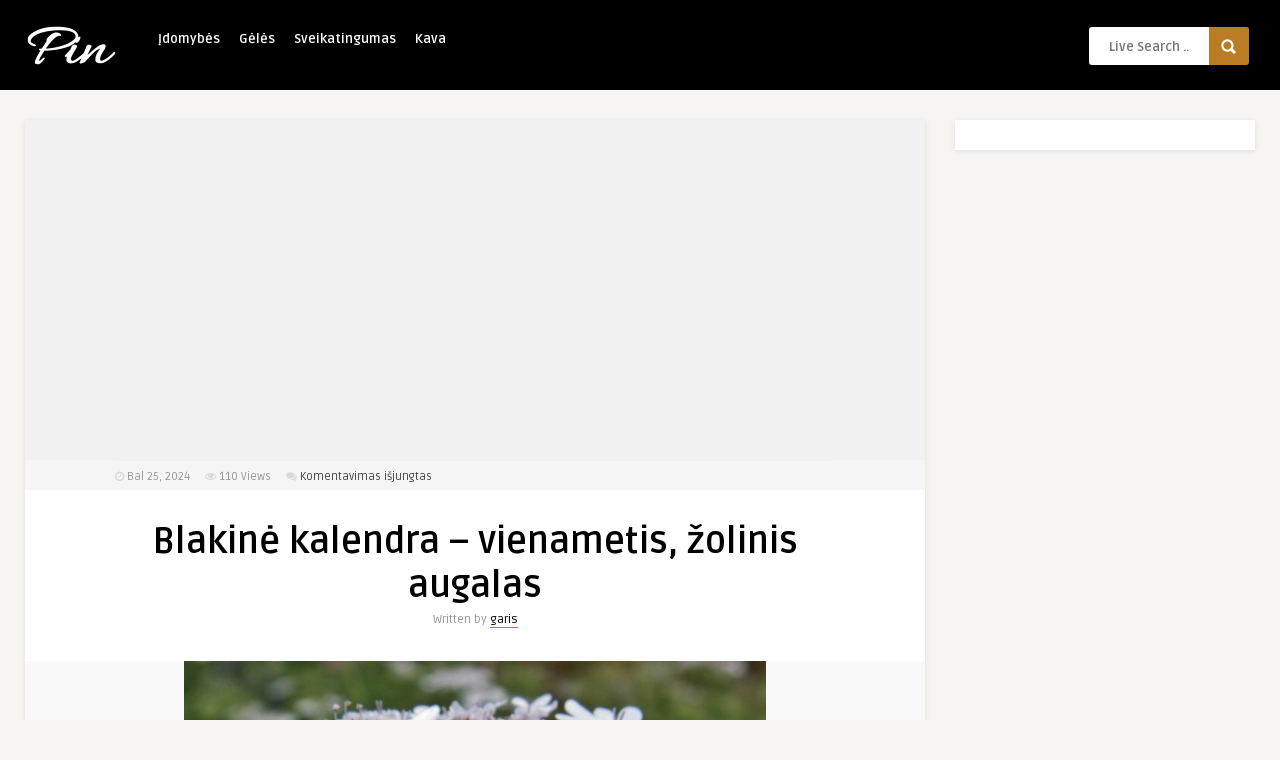

--- FILE ---
content_type: text/html; charset=UTF-8
request_url: https://zinok.eu/blakine-kalendra-vienametis-zolinis-augalas/
body_size: 15776
content:
<!DOCTYPE HTML>
<html lang="lt-LT">
<head>
	<!-- Meta Tags -->
	<meta http-equiv="Content-Type" content="text/html; charset=UTF-8" />
	
	<!-- Title -->
     

    <!-- Mobile Device Meta -->
    <meta name="viewport" content="width=device-width, initial-scale=1">

	<!-- Favicons and rss / pingback -->
    <link rel="alternate" type="application/rss+xml" title="zinok.eu RSS Feed" href="https://zinok.eu/feed/" />
    <link rel="pingback" href="https://zinok.eu/xmlrpc.php" />
    <link rel="shortcut icon" type="image/png" href="https://zinok.eu/wp-content/themes/pin-wp/images/web-icon.png"/>  

    <!-- Custom style -->
    <style type="text/css">header, .sticky, .jquerycssmenu ul li ul { background-color: #000000 !important; }.jquerycssmenu ul li a  { color: #FFFFFF !important;}.menu-categories .jquerycssmenu ul li a  { color: #FFFFFF !important;}.jquerycssmenu ul li span  { color: #5a5a5b !important;}.entry p a  { color: #FFFFFF !important;}.entry p a  { background-color: #dd3333 !important;}footer .wrap-footer, .social-section { background-color: #000000 !important; }a:hover, .review-box-nr i, .review-box-nr, ul.aut-meta li.name a, div.feed-info i, .article_list li .an-display-author a, .widget_anthemes_categories li, div.tagcloud span, .widget_archive li, .widget_meta li, #mcTagMap .tagindex h4, #sc_mcTagMap .tagindex h4, ul.masonry_list .an-widget-title i, #infscr-loading span, .rb-experience-rating, ul.article_list .an-widget-title i { color: #bc7b25 !important;}.bar-header, .menu-categories .jquerycssmenu ul li ul, #searchform2 .buttonicon, header .stickytop #searchform2 .buttonicon, .featured-articles .article-category, ul.masonry_list .article-category, .entry-btn, .my-paginated-posts span, #newsletter-form input.newsletter-btn, ul.article_list .article-category, #contactform .sendemail, #back-top span, .wp-pagenavi span.current, .wp-pagenavi a:hover, .front-overlay-content #searchform1 .buttonicon, div.fieldset--submit button { background-color: #bc7b25 !important;}.archive-header h3:after, div.entry-excerpt:after, h3.widget-title:after, .rb-resume-block .rb-experience .rb-section-title:after, .rb-resume-block .rb-experience-item .rb-right p:after, .widget h3.title:after, h3.top-title:after  { background: none repeat scroll 0% 0% #bc7b25 !important; }#mcTagMap .tagindex h4, #sc_mcTagMap .tagindex h4 { border-bottom: 5px solid #bc7b25 !important;}.featured-articles .title-box span a, ul.masonry_list .an-widget-title span a, .entry-top span a, div.feed-info strong, ul.article_list .an-widget-title span a, .copyright a  { border-bottom: 1px solid #bc7b25 !important;}.menu-categories .jquerycssmenu ul li ul { border-top: 3px solid #bc7b25 !important;}.featured-articles .article-category i, ul.masonry_list .article-category i, ul.article_list .article-category i   { border-color: #bc7b25 transparent #bc7b25 #bc7b25 !important;}.lrm-nice-checkbox__label input:checked ~ .lrm-nice-checkbox__indicator { background: #bc7b25 !important; border-color: #bc7b25 !important;}.featured-title, .article-comm, .wp-pagenavi a, .wp-pagenavi span, .single-content h3.title, .my-paginated-posts p a, #wp-calendar tbody td#today, .comments h3.comment-reply-title, #commentform #sendemail, form.wpcf7-form input.wpcf7-submit { background-color: #000000 !important; }.single-content h3.title i, .comments h3.comment-reply-title i { border-color: #000000 transparent #000000 #000000 !important;}.arrow-down-related  { border-top: 10px solid #000000!important; }.thumbs-rating-container .thumbs-rating-up    { color: #6ecb0a !important; }.thumbs-rating-container .thumbs-rating-down    { color: #fe6969 !important; }html body  { background-color: #f6f5f2!important; }.sidebar-left { display: none !important; } .wrap-content { margin-left: 0px !important; }.home-share { display: none !important; }#single-share { display: none !important; }</style>

    <!-- Theme output -->
    <script type="text/javascript">
/* <![CDATA[ */
!function(){var e={};e.g=function(){if("object"==typeof globalThis)return globalThis;try{return this||new Function("return this")()}catch(e){if("object"==typeof window)return window}}(),function(n){let{ampUrl:t,isCustomizePreview:r,isAmpDevMode:o,noampQueryVarName:s,noampQueryVarValue:i,disabledStorageKey:a,mobileUserAgents:c,regexRegex:u}=n;if("undefined"==typeof sessionStorage)return;const d=new RegExp(u);if(!c.some((e=>{const n=e.match(d);return!(!n||!new RegExp(n[1],n[2]).test(navigator.userAgent))||navigator.userAgent.includes(e)})))return;e.g.addEventListener("DOMContentLoaded",(()=>{const e=document.getElementById("amp-mobile-version-switcher");if(!e)return;e.hidden=!1;const n=e.querySelector("a[href]");n&&n.addEventListener("click",(()=>{sessionStorage.removeItem(a)}))}));const g=o&&["paired-browsing-non-amp","paired-browsing-amp"].includes(window.name);if(sessionStorage.getItem(a)||r||g)return;const m=new URL(location.href),h=new URL(t);h.hash=m.hash,m.searchParams.has(s)&&i===m.searchParams.get(s)?sessionStorage.setItem(a,"1"):h.href!==m.href&&(window.stop(),location.replace(h.href))}({"ampUrl":"https:\/\/zinok.eu\/blakine-kalendra-vienametis-zolinis-augalas\/?amp=1","noampQueryVarName":"noamp","noampQueryVarValue":"mobile","disabledStorageKey":"amp_mobile_redirect_disabled","mobileUserAgents":["Mobile","Android","Silk\/","Kindle","BlackBerry","Opera Mini","Opera Mobi"],"regexRegex":"^\\/((?:.|\n)+)\\/([i]*)$","isCustomizePreview":false,"isAmpDevMode":false})}();
/* ]]> */
</script>
<meta name='robots' content='index, follow, max-image-preview:large, max-snippet:-1, max-video-preview:-1' />
	<style>img:is([sizes="auto" i], [sizes^="auto," i]) { contain-intrinsic-size: 3000px 1500px }</style>
	
	<!-- This site is optimized with the Yoast SEO plugin v20.7 - https://yoast.com/wordpress/plugins/seo/ -->
	<title>Blakinė kalendra - vienametis, žolinis augalas - zinok.eu</title>
	<meta name="description" content="Blakinė kalendra priklauso skėtinių (Umbelliferae) šeimai. Vienametis, žolinis, kilęs iš Viduržemio jūros pakraščių augalas. Laukinis" />
	<link rel="canonical" href="https://zinok.eu/blakine-kalendra-vienametis-zolinis-augalas/" />
	<meta property="og:locale" content="lt_LT" />
	<meta property="og:type" content="article" />
	<meta property="og:title" content="Blakinė kalendra - vienametis, žolinis augalas - zinok.eu" />
	<meta property="og:description" content="Blakinė kalendra priklauso skėtinių (Umbelliferae) šeimai. Vienametis, žolinis, kilęs iš Viduržemio jūros pakraščių augalas. Laukinis" />
	<meta property="og:url" content="https://zinok.eu/blakine-kalendra-vienametis-zolinis-augalas/" />
	<meta property="og:site_name" content="zinok.eu" />
	<meta property="article:published_time" content="2024-04-25T19:55:24+00:00" />
	<meta property="article:modified_time" content="2024-08-11T09:55:56+00:00" />
	<meta property="og:image" content="http://zinok.eu/wp-content/uploads/Blakine-kalendra.jpg" />
	<meta property="og:image:width" content="582" />
	<meta property="og:image:height" content="500" />
	<meta property="og:image:type" content="image/jpeg" />
	<meta name="author" content="garis" />
	<meta name="twitter:card" content="summary_large_image" />
	<meta name="twitter:label1" content="Written by" />
	<meta name="twitter:data1" content="garis" />
	<meta name="twitter:label2" content="Est. reading time" />
	<meta name="twitter:data2" content="1 minutė" />
	<script type="application/ld+json" class="yoast-schema-graph">{"@context":"https://schema.org","@graph":[{"@type":"Article","@id":"https://zinok.eu/blakine-kalendra-vienametis-zolinis-augalas/#article","isPartOf":{"@id":"https://zinok.eu/blakine-kalendra-vienametis-zolinis-augalas/"},"author":{"name":"garis","@id":"https://zinok.eu/#/schema/person/19ed9025993cf7f984b2bf64e1d01f51"},"headline":"Blakinė kalendra &#8211; vienametis, žolinis augalas","datePublished":"2024-04-25T19:55:24+00:00","dateModified":"2024-08-11T09:55:56+00:00","mainEntityOfPage":{"@id":"https://zinok.eu/blakine-kalendra-vienametis-zolinis-augalas/"},"wordCount":156,"publisher":{"@id":"https://zinok.eu/#/schema/person/ef295c47890a4150e0af8b2ab06e3376"},"image":{"@id":"https://zinok.eu/blakine-kalendra-vienametis-zolinis-augalas/#primaryimage"},"thumbnailUrl":"https://zinok.eu/wp-content/uploads/Blakine-kalendra.jpg","articleSection":["Augalai"],"inLanguage":"lt-LT"},{"@type":"WebPage","@id":"https://zinok.eu/blakine-kalendra-vienametis-zolinis-augalas/","url":"https://zinok.eu/blakine-kalendra-vienametis-zolinis-augalas/","name":"Blakinė kalendra - vienametis, žolinis augalas - zinok.eu","isPartOf":{"@id":"https://zinok.eu/#website"},"primaryImageOfPage":{"@id":"https://zinok.eu/blakine-kalendra-vienametis-zolinis-augalas/#primaryimage"},"image":{"@id":"https://zinok.eu/blakine-kalendra-vienametis-zolinis-augalas/#primaryimage"},"thumbnailUrl":"https://zinok.eu/wp-content/uploads/Blakine-kalendra.jpg","datePublished":"2024-04-25T19:55:24+00:00","dateModified":"2024-08-11T09:55:56+00:00","description":"Blakinė kalendra priklauso skėtinių (Umbelliferae) šeimai. Vienametis, žolinis, kilęs iš Viduržemio jūros pakraščių augalas. Laukinis","breadcrumb":{"@id":"https://zinok.eu/blakine-kalendra-vienametis-zolinis-augalas/#breadcrumb"},"inLanguage":"lt-LT","potentialAction":[{"@type":"ReadAction","target":["https://zinok.eu/blakine-kalendra-vienametis-zolinis-augalas/"]}]},{"@type":"ImageObject","inLanguage":"lt-LT","@id":"https://zinok.eu/blakine-kalendra-vienametis-zolinis-augalas/#primaryimage","url":"https://zinok.eu/wp-content/uploads/Blakine-kalendra.jpg","contentUrl":"https://zinok.eu/wp-content/uploads/Blakine-kalendra.jpg","width":582,"height":500},{"@type":"BreadcrumbList","@id":"https://zinok.eu/blakine-kalendra-vienametis-zolinis-augalas/#breadcrumb","itemListElement":[{"@type":"ListItem","position":1,"name":"Home","item":"https://zinok.eu/"},{"@type":"ListItem","position":2,"name":"Blakinė kalendra &#8211; vienametis, žolinis augalas"}]},{"@type":"WebSite","@id":"https://zinok.eu/#website","url":"https://zinok.eu/","name":"zinok.eu","description":"Viskas apie viską","publisher":{"@id":"https://zinok.eu/#/schema/person/ef295c47890a4150e0af8b2ab06e3376"},"potentialAction":[{"@type":"SearchAction","target":{"@type":"EntryPoint","urlTemplate":"https://zinok.eu/?s={search_term_string}"},"query-input":"required name=search_term_string"}],"inLanguage":"lt-LT"},{"@type":["Person","Organization"],"@id":"https://zinok.eu/#/schema/person/ef295c47890a4150e0af8b2ab06e3376","name":"Linas","image":{"@type":"ImageObject","inLanguage":"lt-LT","@id":"https://zinok.eu/#/schema/person/image/","url":"https://secure.gravatar.com/avatar/4f0c32449a335405a5079c123da46a31?s=96&d=mm&r=g","contentUrl":"https://secure.gravatar.com/avatar/4f0c32449a335405a5079c123da46a31?s=96&d=mm&r=g","caption":"Linas"},"logo":{"@id":"https://zinok.eu/#/schema/person/image/"},"sameAs":["http://zinok.eu"]},{"@type":"Person","@id":"https://zinok.eu/#/schema/person/19ed9025993cf7f984b2bf64e1d01f51","name":"garis","image":{"@type":"ImageObject","inLanguage":"lt-LT","@id":"https://zinok.eu/#/schema/person/image/","url":"https://secure.gravatar.com/avatar/aff5257bb0045b30e93df0360f8455a4?s=96&d=mm&r=g","contentUrl":"https://secure.gravatar.com/avatar/aff5257bb0045b30e93df0360f8455a4?s=96&d=mm&r=g","caption":"garis"}}]}</script>
	<!-- / Yoast SEO plugin. -->


<link rel='dns-prefetch' href='//fonts.googleapis.com' />
<link rel="alternate" type="application/rss+xml" title="zinok.eu &raquo; Įrašų RSS srautas" href="https://zinok.eu/feed/" />
<link rel="alternate" type="application/rss+xml" title="zinok.eu &raquo; Komentarų RSS srautas" href="https://zinok.eu/comments/feed/" />
		<!-- This site uses the Google Analytics by MonsterInsights plugin v9.2.2 - Using Analytics tracking - https://www.monsterinsights.com/ -->
		<!-- Note: MonsterInsights is not currently configured on this site. The site owner needs to authenticate with Google Analytics in the MonsterInsights settings panel. -->
					<!-- No tracking code set -->
				<!-- / Google Analytics by MonsterInsights -->
		<script type="text/javascript">
/* <![CDATA[ */
window._wpemojiSettings = {"baseUrl":"https:\/\/s.w.org\/images\/core\/emoji\/15.0.3\/72x72\/","ext":".png","svgUrl":"https:\/\/s.w.org\/images\/core\/emoji\/15.0.3\/svg\/","svgExt":".svg","source":{"concatemoji":"https:\/\/zinok.eu\/wp-includes\/js\/wp-emoji-release.min.js?ver=6.7.4"}};
/*! This file is auto-generated */
!function(i,n){var o,s,e;function c(e){try{var t={supportTests:e,timestamp:(new Date).valueOf()};sessionStorage.setItem(o,JSON.stringify(t))}catch(e){}}function p(e,t,n){e.clearRect(0,0,e.canvas.width,e.canvas.height),e.fillText(t,0,0);var t=new Uint32Array(e.getImageData(0,0,e.canvas.width,e.canvas.height).data),r=(e.clearRect(0,0,e.canvas.width,e.canvas.height),e.fillText(n,0,0),new Uint32Array(e.getImageData(0,0,e.canvas.width,e.canvas.height).data));return t.every(function(e,t){return e===r[t]})}function u(e,t,n){switch(t){case"flag":return n(e,"\ud83c\udff3\ufe0f\u200d\u26a7\ufe0f","\ud83c\udff3\ufe0f\u200b\u26a7\ufe0f")?!1:!n(e,"\ud83c\uddfa\ud83c\uddf3","\ud83c\uddfa\u200b\ud83c\uddf3")&&!n(e,"\ud83c\udff4\udb40\udc67\udb40\udc62\udb40\udc65\udb40\udc6e\udb40\udc67\udb40\udc7f","\ud83c\udff4\u200b\udb40\udc67\u200b\udb40\udc62\u200b\udb40\udc65\u200b\udb40\udc6e\u200b\udb40\udc67\u200b\udb40\udc7f");case"emoji":return!n(e,"\ud83d\udc26\u200d\u2b1b","\ud83d\udc26\u200b\u2b1b")}return!1}function f(e,t,n){var r="undefined"!=typeof WorkerGlobalScope&&self instanceof WorkerGlobalScope?new OffscreenCanvas(300,150):i.createElement("canvas"),a=r.getContext("2d",{willReadFrequently:!0}),o=(a.textBaseline="top",a.font="600 32px Arial",{});return e.forEach(function(e){o[e]=t(a,e,n)}),o}function t(e){var t=i.createElement("script");t.src=e,t.defer=!0,i.head.appendChild(t)}"undefined"!=typeof Promise&&(o="wpEmojiSettingsSupports",s=["flag","emoji"],n.supports={everything:!0,everythingExceptFlag:!0},e=new Promise(function(e){i.addEventListener("DOMContentLoaded",e,{once:!0})}),new Promise(function(t){var n=function(){try{var e=JSON.parse(sessionStorage.getItem(o));if("object"==typeof e&&"number"==typeof e.timestamp&&(new Date).valueOf()<e.timestamp+604800&&"object"==typeof e.supportTests)return e.supportTests}catch(e){}return null}();if(!n){if("undefined"!=typeof Worker&&"undefined"!=typeof OffscreenCanvas&&"undefined"!=typeof URL&&URL.createObjectURL&&"undefined"!=typeof Blob)try{var e="postMessage("+f.toString()+"("+[JSON.stringify(s),u.toString(),p.toString()].join(",")+"));",r=new Blob([e],{type:"text/javascript"}),a=new Worker(URL.createObjectURL(r),{name:"wpTestEmojiSupports"});return void(a.onmessage=function(e){c(n=e.data),a.terminate(),t(n)})}catch(e){}c(n=f(s,u,p))}t(n)}).then(function(e){for(var t in e)n.supports[t]=e[t],n.supports.everything=n.supports.everything&&n.supports[t],"flag"!==t&&(n.supports.everythingExceptFlag=n.supports.everythingExceptFlag&&n.supports[t]);n.supports.everythingExceptFlag=n.supports.everythingExceptFlag&&!n.supports.flag,n.DOMReady=!1,n.readyCallback=function(){n.DOMReady=!0}}).then(function(){return e}).then(function(){var e;n.supports.everything||(n.readyCallback(),(e=n.source||{}).concatemoji?t(e.concatemoji):e.wpemoji&&e.twemoji&&(t(e.twemoji),t(e.wpemoji)))}))}((window,document),window._wpemojiSettings);
/* ]]> */
</script>

<style id='wp-emoji-styles-inline-css' type='text/css'>

	img.wp-smiley, img.emoji {
		display: inline !important;
		border: none !important;
		box-shadow: none !important;
		height: 1em !important;
		width: 1em !important;
		margin: 0 0.07em !important;
		vertical-align: -0.1em !important;
		background: none !important;
		padding: 0 !important;
	}
</style>
<link rel='stylesheet' id='wp-block-library-css' href='https://zinok.eu/wp-includes/css/dist/block-library/style.min.css?ver=6.7.4' type='text/css' media='all' />
<style id='classic-theme-styles-inline-css' type='text/css'>
/*! This file is auto-generated */
.wp-block-button__link{color:#fff;background-color:#32373c;border-radius:9999px;box-shadow:none;text-decoration:none;padding:calc(.667em + 2px) calc(1.333em + 2px);font-size:1.125em}.wp-block-file__button{background:#32373c;color:#fff;text-decoration:none}
</style>
<style id='global-styles-inline-css' type='text/css'>
:root{--wp--preset--aspect-ratio--square: 1;--wp--preset--aspect-ratio--4-3: 4/3;--wp--preset--aspect-ratio--3-4: 3/4;--wp--preset--aspect-ratio--3-2: 3/2;--wp--preset--aspect-ratio--2-3: 2/3;--wp--preset--aspect-ratio--16-9: 16/9;--wp--preset--aspect-ratio--9-16: 9/16;--wp--preset--color--black: #000000;--wp--preset--color--cyan-bluish-gray: #abb8c3;--wp--preset--color--white: #ffffff;--wp--preset--color--pale-pink: #f78da7;--wp--preset--color--vivid-red: #cf2e2e;--wp--preset--color--luminous-vivid-orange: #ff6900;--wp--preset--color--luminous-vivid-amber: #fcb900;--wp--preset--color--light-green-cyan: #7bdcb5;--wp--preset--color--vivid-green-cyan: #00d084;--wp--preset--color--pale-cyan-blue: #8ed1fc;--wp--preset--color--vivid-cyan-blue: #0693e3;--wp--preset--color--vivid-purple: #9b51e0;--wp--preset--gradient--vivid-cyan-blue-to-vivid-purple: linear-gradient(135deg,rgba(6,147,227,1) 0%,rgb(155,81,224) 100%);--wp--preset--gradient--light-green-cyan-to-vivid-green-cyan: linear-gradient(135deg,rgb(122,220,180) 0%,rgb(0,208,130) 100%);--wp--preset--gradient--luminous-vivid-amber-to-luminous-vivid-orange: linear-gradient(135deg,rgba(252,185,0,1) 0%,rgba(255,105,0,1) 100%);--wp--preset--gradient--luminous-vivid-orange-to-vivid-red: linear-gradient(135deg,rgba(255,105,0,1) 0%,rgb(207,46,46) 100%);--wp--preset--gradient--very-light-gray-to-cyan-bluish-gray: linear-gradient(135deg,rgb(238,238,238) 0%,rgb(169,184,195) 100%);--wp--preset--gradient--cool-to-warm-spectrum: linear-gradient(135deg,rgb(74,234,220) 0%,rgb(151,120,209) 20%,rgb(207,42,186) 40%,rgb(238,44,130) 60%,rgb(251,105,98) 80%,rgb(254,248,76) 100%);--wp--preset--gradient--blush-light-purple: linear-gradient(135deg,rgb(255,206,236) 0%,rgb(152,150,240) 100%);--wp--preset--gradient--blush-bordeaux: linear-gradient(135deg,rgb(254,205,165) 0%,rgb(254,45,45) 50%,rgb(107,0,62) 100%);--wp--preset--gradient--luminous-dusk: linear-gradient(135deg,rgb(255,203,112) 0%,rgb(199,81,192) 50%,rgb(65,88,208) 100%);--wp--preset--gradient--pale-ocean: linear-gradient(135deg,rgb(255,245,203) 0%,rgb(182,227,212) 50%,rgb(51,167,181) 100%);--wp--preset--gradient--electric-grass: linear-gradient(135deg,rgb(202,248,128) 0%,rgb(113,206,126) 100%);--wp--preset--gradient--midnight: linear-gradient(135deg,rgb(2,3,129) 0%,rgb(40,116,252) 100%);--wp--preset--font-size--small: 13px;--wp--preset--font-size--medium: 20px;--wp--preset--font-size--large: 36px;--wp--preset--font-size--x-large: 42px;--wp--preset--spacing--20: 0.44rem;--wp--preset--spacing--30: 0.67rem;--wp--preset--spacing--40: 1rem;--wp--preset--spacing--50: 1.5rem;--wp--preset--spacing--60: 2.25rem;--wp--preset--spacing--70: 3.38rem;--wp--preset--spacing--80: 5.06rem;--wp--preset--shadow--natural: 6px 6px 9px rgba(0, 0, 0, 0.2);--wp--preset--shadow--deep: 12px 12px 50px rgba(0, 0, 0, 0.4);--wp--preset--shadow--sharp: 6px 6px 0px rgba(0, 0, 0, 0.2);--wp--preset--shadow--outlined: 6px 6px 0px -3px rgba(255, 255, 255, 1), 6px 6px rgba(0, 0, 0, 1);--wp--preset--shadow--crisp: 6px 6px 0px rgba(0, 0, 0, 1);}:where(.is-layout-flex){gap: 0.5em;}:where(.is-layout-grid){gap: 0.5em;}body .is-layout-flex{display: flex;}.is-layout-flex{flex-wrap: wrap;align-items: center;}.is-layout-flex > :is(*, div){margin: 0;}body .is-layout-grid{display: grid;}.is-layout-grid > :is(*, div){margin: 0;}:where(.wp-block-columns.is-layout-flex){gap: 2em;}:where(.wp-block-columns.is-layout-grid){gap: 2em;}:where(.wp-block-post-template.is-layout-flex){gap: 1.25em;}:where(.wp-block-post-template.is-layout-grid){gap: 1.25em;}.has-black-color{color: var(--wp--preset--color--black) !important;}.has-cyan-bluish-gray-color{color: var(--wp--preset--color--cyan-bluish-gray) !important;}.has-white-color{color: var(--wp--preset--color--white) !important;}.has-pale-pink-color{color: var(--wp--preset--color--pale-pink) !important;}.has-vivid-red-color{color: var(--wp--preset--color--vivid-red) !important;}.has-luminous-vivid-orange-color{color: var(--wp--preset--color--luminous-vivid-orange) !important;}.has-luminous-vivid-amber-color{color: var(--wp--preset--color--luminous-vivid-amber) !important;}.has-light-green-cyan-color{color: var(--wp--preset--color--light-green-cyan) !important;}.has-vivid-green-cyan-color{color: var(--wp--preset--color--vivid-green-cyan) !important;}.has-pale-cyan-blue-color{color: var(--wp--preset--color--pale-cyan-blue) !important;}.has-vivid-cyan-blue-color{color: var(--wp--preset--color--vivid-cyan-blue) !important;}.has-vivid-purple-color{color: var(--wp--preset--color--vivid-purple) !important;}.has-black-background-color{background-color: var(--wp--preset--color--black) !important;}.has-cyan-bluish-gray-background-color{background-color: var(--wp--preset--color--cyan-bluish-gray) !important;}.has-white-background-color{background-color: var(--wp--preset--color--white) !important;}.has-pale-pink-background-color{background-color: var(--wp--preset--color--pale-pink) !important;}.has-vivid-red-background-color{background-color: var(--wp--preset--color--vivid-red) !important;}.has-luminous-vivid-orange-background-color{background-color: var(--wp--preset--color--luminous-vivid-orange) !important;}.has-luminous-vivid-amber-background-color{background-color: var(--wp--preset--color--luminous-vivid-amber) !important;}.has-light-green-cyan-background-color{background-color: var(--wp--preset--color--light-green-cyan) !important;}.has-vivid-green-cyan-background-color{background-color: var(--wp--preset--color--vivid-green-cyan) !important;}.has-pale-cyan-blue-background-color{background-color: var(--wp--preset--color--pale-cyan-blue) !important;}.has-vivid-cyan-blue-background-color{background-color: var(--wp--preset--color--vivid-cyan-blue) !important;}.has-vivid-purple-background-color{background-color: var(--wp--preset--color--vivid-purple) !important;}.has-black-border-color{border-color: var(--wp--preset--color--black) !important;}.has-cyan-bluish-gray-border-color{border-color: var(--wp--preset--color--cyan-bluish-gray) !important;}.has-white-border-color{border-color: var(--wp--preset--color--white) !important;}.has-pale-pink-border-color{border-color: var(--wp--preset--color--pale-pink) !important;}.has-vivid-red-border-color{border-color: var(--wp--preset--color--vivid-red) !important;}.has-luminous-vivid-orange-border-color{border-color: var(--wp--preset--color--luminous-vivid-orange) !important;}.has-luminous-vivid-amber-border-color{border-color: var(--wp--preset--color--luminous-vivid-amber) !important;}.has-light-green-cyan-border-color{border-color: var(--wp--preset--color--light-green-cyan) !important;}.has-vivid-green-cyan-border-color{border-color: var(--wp--preset--color--vivid-green-cyan) !important;}.has-pale-cyan-blue-border-color{border-color: var(--wp--preset--color--pale-cyan-blue) !important;}.has-vivid-cyan-blue-border-color{border-color: var(--wp--preset--color--vivid-cyan-blue) !important;}.has-vivid-purple-border-color{border-color: var(--wp--preset--color--vivid-purple) !important;}.has-vivid-cyan-blue-to-vivid-purple-gradient-background{background: var(--wp--preset--gradient--vivid-cyan-blue-to-vivid-purple) !important;}.has-light-green-cyan-to-vivid-green-cyan-gradient-background{background: var(--wp--preset--gradient--light-green-cyan-to-vivid-green-cyan) !important;}.has-luminous-vivid-amber-to-luminous-vivid-orange-gradient-background{background: var(--wp--preset--gradient--luminous-vivid-amber-to-luminous-vivid-orange) !important;}.has-luminous-vivid-orange-to-vivid-red-gradient-background{background: var(--wp--preset--gradient--luminous-vivid-orange-to-vivid-red) !important;}.has-very-light-gray-to-cyan-bluish-gray-gradient-background{background: var(--wp--preset--gradient--very-light-gray-to-cyan-bluish-gray) !important;}.has-cool-to-warm-spectrum-gradient-background{background: var(--wp--preset--gradient--cool-to-warm-spectrum) !important;}.has-blush-light-purple-gradient-background{background: var(--wp--preset--gradient--blush-light-purple) !important;}.has-blush-bordeaux-gradient-background{background: var(--wp--preset--gradient--blush-bordeaux) !important;}.has-luminous-dusk-gradient-background{background: var(--wp--preset--gradient--luminous-dusk) !important;}.has-pale-ocean-gradient-background{background: var(--wp--preset--gradient--pale-ocean) !important;}.has-electric-grass-gradient-background{background: var(--wp--preset--gradient--electric-grass) !important;}.has-midnight-gradient-background{background: var(--wp--preset--gradient--midnight) !important;}.has-small-font-size{font-size: var(--wp--preset--font-size--small) !important;}.has-medium-font-size{font-size: var(--wp--preset--font-size--medium) !important;}.has-large-font-size{font-size: var(--wp--preset--font-size--large) !important;}.has-x-large-font-size{font-size: var(--wp--preset--font-size--x-large) !important;}
:where(.wp-block-post-template.is-layout-flex){gap: 1.25em;}:where(.wp-block-post-template.is-layout-grid){gap: 1.25em;}
:where(.wp-block-columns.is-layout-flex){gap: 2em;}:where(.wp-block-columns.is-layout-grid){gap: 2em;}
:root :where(.wp-block-pullquote){font-size: 1.5em;line-height: 1.6;}
</style>
<link rel='stylesheet' id='anthemes-wp-style-css' href='https://zinok.eu/wp-content/themes/pin-wp/style.css?ver=6.1' type='text/css' media='all' />
<link rel='stylesheet' id='anthemes-wp-default-css' href='https://zinok.eu/wp-content/themes/pin-wp/css/colors/default.css?ver=6.1' type='text/css' media='all' />
<link rel='stylesheet' id='anthemes-wp-responsive-css' href='https://zinok.eu/wp-content/themes/pin-wp/css/responsive.css?ver=6.1' type='text/css' media='all' />
<link rel='stylesheet' id='fontawesome-css' href='https://zinok.eu/wp-content/themes/pin-wp/css/font-awesome-4.7.0/css/font-awesome.min.css?ver=6.7.4' type='text/css' media='all' />
<link crossorigin="anonymous" rel='stylesheet' id='google-font-css' href='//fonts.googleapis.com/css?family=Ruda%3A400%2C700&#038;ver=6.7.4' type='text/css' media='all' />
<script type="text/javascript" src="https://zinok.eu/wp-includes/js/jquery/jquery.min.js?ver=3.7.1" id="jquery-core-js"></script>
<script type="text/javascript" src="https://zinok.eu/wp-includes/js/jquery/jquery-migrate.min.js?ver=3.4.1" id="jquery-migrate-js"></script>
<link rel="https://api.w.org/" href="https://zinok.eu/wp-json/" /><link rel="alternate" title="JSON" type="application/json" href="https://zinok.eu/wp-json/wp/v2/posts/688" /><link rel="EditURI" type="application/rsd+xml" title="RSD" href="https://zinok.eu/xmlrpc.php?rsd" />
<meta name="generator" content="WordPress 6.7.4" />
<link rel='shortlink' href='https://zinok.eu/?p=688' />
<link rel="alternate" title="oEmbed (JSON)" type="application/json+oembed" href="https://zinok.eu/wp-json/oembed/1.0/embed?url=https%3A%2F%2Fzinok.eu%2Fblakine-kalendra-vienametis-zolinis-augalas%2F" />
<link rel="alternate" title="oEmbed (XML)" type="text/xml+oembed" href="https://zinok.eu/wp-json/oembed/1.0/embed?url=https%3A%2F%2Fzinok.eu%2Fblakine-kalendra-vienametis-zolinis-augalas%2F&#038;format=xml" />
<link rel="amphtml" href="https://zinok.eu/blakine-kalendra-vienametis-zolinis-augalas/?amp=1"><style>#amp-mobile-version-switcher{left:0;position:absolute;width:100%;z-index:100}#amp-mobile-version-switcher>a{background-color:#444;border:0;color:#eaeaea;display:block;font-family:-apple-system,BlinkMacSystemFont,Segoe UI,Roboto,Oxygen-Sans,Ubuntu,Cantarell,Helvetica Neue,sans-serif;font-size:16px;font-weight:600;padding:15px 0;text-align:center;text-decoration:none}#amp-mobile-version-switcher>a:active,#amp-mobile-version-switcher>a:focus,#amp-mobile-version-switcher>a:hover{text-decoration:underline}</style><link rel="alternate" type="text/html" media="only screen and (max-width: 640px)" href="https://zinok.eu/blakine-kalendra-vienametis-zolinis-augalas/?amp=1"><style id="wpforms-css-vars-root">
				:root {
					--wpforms-field-border-radius: 3px;
--wpforms-field-border-style: solid;
--wpforms-field-border-size: 1px;
--wpforms-field-background-color: #ffffff;
--wpforms-field-border-color: rgba( 0, 0, 0, 0.25 );
--wpforms-field-border-color-spare: rgba( 0, 0, 0, 0.25 );
--wpforms-field-text-color: rgba( 0, 0, 0, 0.7 );
--wpforms-field-menu-color: #ffffff;
--wpforms-label-color: rgba( 0, 0, 0, 0.85 );
--wpforms-label-sublabel-color: rgba( 0, 0, 0, 0.55 );
--wpforms-label-error-color: #d63637;
--wpforms-button-border-radius: 3px;
--wpforms-button-border-style: none;
--wpforms-button-border-size: 1px;
--wpforms-button-background-color: #066aab;
--wpforms-button-border-color: #066aab;
--wpforms-button-text-color: #ffffff;
--wpforms-page-break-color: #066aab;
--wpforms-background-image: none;
--wpforms-background-position: center center;
--wpforms-background-repeat: no-repeat;
--wpforms-background-size: cover;
--wpforms-background-width: 100px;
--wpforms-background-height: 100px;
--wpforms-background-color: rgba( 0, 0, 0, 0 );
--wpforms-background-url: none;
--wpforms-container-padding: 0px;
--wpforms-container-border-style: none;
--wpforms-container-border-width: 1px;
--wpforms-container-border-color: #000000;
--wpforms-container-border-radius: 3px;
--wpforms-field-size-input-height: 43px;
--wpforms-field-size-input-spacing: 15px;
--wpforms-field-size-font-size: 16px;
--wpforms-field-size-line-height: 19px;
--wpforms-field-size-padding-h: 14px;
--wpforms-field-size-checkbox-size: 16px;
--wpforms-field-size-sublabel-spacing: 5px;
--wpforms-field-size-icon-size: 1;
--wpforms-label-size-font-size: 16px;
--wpforms-label-size-line-height: 19px;
--wpforms-label-size-sublabel-font-size: 14px;
--wpforms-label-size-sublabel-line-height: 17px;
--wpforms-button-size-font-size: 17px;
--wpforms-button-size-height: 41px;
--wpforms-button-size-padding-h: 15px;
--wpforms-button-size-margin-top: 10px;
--wpforms-container-shadow-size-box-shadow: none;

				}
			</style> 

	<meta name="google-site-verification" content="y9VCMHR5Qo01h_ersnilvuEM-gqcJcVp18BwUu5lLVA" />
	
	
	<script async src="https://pagead2.googlesyndication.com/pagead/js/adsbygoogle.js?client=ca-pub-3466926783352632"
     crossorigin="anonymous"></script>
	
</head>
<body  class="post-template-default single single-post postid-688 single-format-standard"> 
<!-- Begin Header -->
<header> 
        <div class="main-header">
            <div class="sticky-on">
                <a href="https://zinok.eu/"><img class="logo" src="https://zinok.eu/wp-content/themes/pin-wp/images/logo.png" alt="zinok.eu" /></a>

                                <!-- Navigation Menu -->
                <nav id="myjquerymenu" class="jquerycssmenu">
                    <ul><li id="menu-item-415" class="menu-item menu-item-type-taxonomy menu-item-object-category menu-item-415"><a href="https://zinok.eu/idomybes/">Įdomybės</a></li>
<li id="menu-item-416" class="menu-item menu-item-type-taxonomy menu-item-object-category menu-item-416"><a href="https://zinok.eu/geles/">Gėlės</a></li>
<li id="menu-item-417" class="menu-item menu-item-type-taxonomy menu-item-object-category menu-item-417"><a href="https://zinok.eu/sveikatingumas/">Sveikatingumas</a></li>
<li id="menu-item-418" class="menu-item menu-item-type-taxonomy menu-item-object-category menu-item-418"><a href="https://zinok.eu/kava/">Kava</a></li>
</ul>                </nav><!-- end #myjquerymenu -->
                
                 <div class="pxspace"></div>
                <!-- search form get_search_form(); -->
                <form id="searchform2" class="header-search" method="get" action="https://zinok.eu/">
    <input placeholder="Live Search ..." type="text" name="s" id="s" />
    <input type="submit" value="Search" class="buttonicon" />
</form><div class="clear"></div>            </div>
            <div class="clear"></div>
        </div><!-- end .main-header -->

        </header><!-- end #header -->


  

 
<!-- Begin Content -->
<div class="wrap-fullwidth">

    <div class="single-content">
        <!-- ads -->
                <div class="single-box">
            <div class="single-money">
            <script async src="https://pagead2.googlesyndication.com/pagead/js/adsbygoogle.js?client=ca-pub-3466926783352632"
     crossorigin="anonymous"></script>
<!-- zinok.eu -->
<ins class="adsbygoogle"
     style="display:block"
     data-ad-client="ca-pub-3466926783352632"
     data-ad-slot="7808536437"
     data-ad-format="auto"
     data-full-width-responsive="true"></ins>
<script>
     (adsbygoogle = window.adsbygoogle || []).push({});
</script>            </div>
        </div><div class="clear"></div>
                <div class="meta-wrap">
            <div class="single-meta">
                <div class="an-display-time updated"><i class="fa fa-clock-o"></i> Bal 25, 2024</div>
                <div class="an-display-view"><i class="fa fa-eye"></i> 110 <span>Views</span></div>      
                <div class="an-display-comm"><i class="fa fa-comments"></i> <span>Komentavimas išjungtas<span class="screen-reader-text"> įraše Blakinė kalendra &#8211; vienametis, žolinis augalas</span></span></div>       
                    <div class="single-data">
                                                </div><!-- end .home-data -->                        
                    <div class="clear"></div> 
            </div><!-- end .single-meta -->
        </div><!-- Meta ( time and comments ) --> 
        <div class="clear"></div>
        <!-- end .single-box -->



        <div class="entry-top">
        <h1 class="article-title entry-title">Blakinė kalendra &#8211; vienametis, žolinis augalas</h1> 
        <span class="vcard author"><span class="fn">Written by <a href="https://zinok.eu/author/garis/" title="Autorius: garis" rel="author">garis</a></span></span>
    </div><div class="clear"></div>
    

        <article>
                                    <div class="post post-688 type-post status-publish format-standard has-post-thumbnail hentry category-augalai" id="post-688">

            <div class="media-single-content">
            
                            <img width="582" height="500" src="https://zinok.eu/wp-content/uploads/Blakine-kalendra.jpg" class="attachment-thumbnail-single-image size-thumbnail-single-image wp-post-image" alt="" decoding="async" fetchpriority="high" srcset="https://zinok.eu/wp-content/uploads/Blakine-kalendra.jpg 582w, https://zinok.eu/wp-content/uploads/Blakine-kalendra-300x258.jpg 300w, https://zinok.eu/wp-content/uploads/Blakine-kalendra-150x129.jpg 150w" sizes="(max-width: 582px) 100vw, 582px" />                                        
                <div class="clear"></div>
                <div id="single-share">
                                        <a class="fbbutton" target="_blank" href="https://www.facebook.com/sharer/sharer.php?u=https://zinok.eu/blakine-kalendra-vienametis-zolinis-augalas/&amp;=Blakinė kalendra &#8211; vienametis, žolinis augalas" onClick="javascript:window.open(this.href, '', 'menubar=no,toolbar=no,resizable=yes,scrollbars=yes,height=400,width=700');return false;"><i class="fa fa-facebook-official"></i> <span>Share</span></a>
                                        <a class="twbutton" target="_blank" href="https://twitter.com/intent/tweet?text=Check%20out%20this%20article:%20Blakinė kalendra &#8211; vienametis, žolinis augalas%20-%20https://zinok.eu/blakine-kalendra-vienametis-zolinis-augalas/" onClick="javascript:window.open(this.href, '', 'menubar=no,toolbar=no,resizable=yes,scrollbars=yes,height=400,width=700');return false;"><i class="fa fa-twitter"></i> <span>Tweet</span></a>
                                                            <a class="pinbutton" target="_blank" href="https://pinterest.com/pin/create/button/?url=https://zinok.eu/blakine-kalendra-vienametis-zolinis-augalas/&amp;media=https://zinok.eu/wp-content/uploads/Blakine-kalendra.jpg&amp;description=Blakinė kalendra &#8211; vienametis, žolinis augalas" onClick="javascript:window.open(this.href, '', 'menubar=no,toolbar=no,resizable=yes,scrollbars=yes,height=400,width=700');return false;"><i class="fa fa-pinterest"></i> <span>Pin it</span></a>
                                        <a class="emailbutton" target="_blank" href="mailto:?subject=Blakinė kalendra &#8211; vienametis, žolinis augalas&amp;body=https://zinok.eu/blakine-kalendra-vienametis-zolinis-augalas/ Blakinė kalendra priklauso skėtinių (Umbelliferae) šeimai. Vienametis, žolinis, kilęs iš Viduržemio jūros pakraščių augalas. Laukinis .." onClick="javascript:window.open(this.href, '', 'menubar=no,toolbar=no,resizable=yes,scrollbars=yes,height=400,width=700');return false;"><i class="fa fa-envelope"></i> <span>Email</span></a>
                    <a class="whatsappbutton" target="_blank" href="https://api.whatsapp.com/send?text=https://zinok.eu/blakine-kalendra-vienametis-zolinis-augalas/" data-action="share/whatsapp/share" onClick="javascript:window.open(this.href, '', 'menubar=no,toolbar=no,resizable=yes,scrollbars=yes,height=400,width=700');return false;"><i class="fa fa-whatsapp" aria-hidden="true"></i> <span>WhatsApp</span></a>
                </div><!-- end #single-share -->
            </div><!-- end .media-single-content -->

                    <div class="entry">
                        <!-- excerpt -->
                         
                        <!-- advertisement -->
                                                    <div class="entry-img-300"><script async src="https://pagead2.googlesyndication.com/pagead/js/adsbygoogle.js?client=ca-pub-3466926783352632"
     crossorigin="anonymous"></script>
<!-- zinok.eu -->
<ins class="adsbygoogle"
     style="display:block"
     data-ad-client="ca-pub-3466926783352632"
     data-ad-slot="7808536437"
     data-ad-format="auto"
     data-full-width-responsive="true"></ins>
<script>
     (adsbygoogle = window.adsbygoogle || []).push({});
</script></div>
                                                <!-- entry content -->
                        <p>Blakinė kalendra priklauso skėtinių (Umbelliferae) šeimai. Vienametis, žolinis, kilęs iš Viduržemio jūros pakraščių augalas. Laukinis aptinkamas Užkaukazėje, Mažojoje Azijoje. Lietuvos TSR kultivuojama, gaunami kokybiškai ir kiekybiškai geri derliai.</p>
<p>Žydėjimo metu augalas turi nemalonų blakių kvapą. Tačiau, vaisiams nunokus, nemalonus kvapas pranyksta ir vaisiai įgauna malonų kvapą.</p>
<p>Kalendrų vaisiai (Fructus Coriandri, Semen Coriandri) nuo seniausių laikų vartojami kaip prieskoninė-vaistinė žaliava. Vaisiuose svarbiausioji medžiaga — eterinis aliejus, riebalinis aliejus ir kitos medžiagos. Į eterinio aliejaus sudėtį įeina linaloolis ir aukštesniųjų alkoholių aldehidai. Be to, vaisiuose dar yra cholino, fitino ir kitų medžiagų. Kalendrų eteriniam aliejui būdinga tai, kad jis lengvai skyla į frakcijas, kurios parfumerijos pramonėje sudaro žaliavą, reikalingą įvairiems kvepalams gaminti. Sveiki vaisiai plačiai naudojami maisto produktų pramonėje kaip <a href="https://priority.lt/augalai-ir-geles/">prieskoninė žaliava</a>. Medicinoje kalendrų vaisiai vartojami apetitui žadinti ir virškinimui gerinti</p>
                                                <div class="clear"></div>

                        <!-- tags -->
                        
                        <!-- categories -->
                                                    <div class="ct-size"><div class="entry-btn">Article Categories:</div> <a href="https://zinok.eu/augalai/" rel="category tag">Augalai</a></div><div class="clear"></div>
                        
                        <div class="clear"></div>                        
                    </div><!-- end .entry -->
                    <div class="clear"></div> 
            </div><!-- end #post -->
                    </article><!-- end article -->


        <!-- ads -->
                <div class="single-728">
            <div class="img728">
            <script async src="https://pagead2.googlesyndication.com/pagead/js/adsbygoogle.js?client=ca-pub-3466926783352632"
     crossorigin="anonymous"></script>
<!-- zinok.eu -->
<ins class="adsbygoogle"
     style="display:block"
     data-ad-client="ca-pub-3466926783352632"
     data-ad-slot="7808536437"
     data-ad-format="auto"
     data-full-width-responsive="true"></ins>
<script>
     (adsbygoogle = window.adsbygoogle || []).push({});
</script>            </div>
        </div>
        

        <!-- author -->
        

        <!-- Recent and related Articles -->
        <div class="related-box">
            <!-- Recent -->
            <div class="one_half">
            <h3 class="title">Recent Articles</h3><div class="arrow-down-related"></div><div class="clear"></div>
            <ul class="article_list">
                        
              <li>
                                  <div class="article-comm"><span class="comments-link"><i class="fa fa-comments"></i></span></div>
                  <a href="https://zinok.eu/top-10-pomidoru-veisliu-2026-metams/"> <img width="55" height="55" src="https://zinok.eu/wp-content/uploads/Niagara-55x55.webp" class="attachment-thumbnail-widget-small size-thumbnail-widget-small wp-post-image" alt="" decoding="async" loading="lazy" srcset="https://zinok.eu/wp-content/uploads/Niagara-55x55.webp 55w, https://zinok.eu/wp-content/uploads/Niagara-180x180.webp 180w" sizes="auto, (max-width: 55px) 100vw, 55px" /> </a>
                                  <div class="an-widget-title"  style="margin-left:70px;" >
                    <h4 class="article-title"><a href="https://zinok.eu/top-10-pomidoru-veisliu-2026-metams/">TOP 10 pomidorų veislių 2026 metams</a></h4>
                                          
                    <span>by <a href="https://zinok.eu/author/garis/" title="Autorius: garis" rel="author">garis</a></span>
                  </div>
              </li>

            
              <li>
                                  <div class="article-comm"><span class="comments-link"><i class="fa fa-comments"></i></span></div>
                  <a href="https://zinok.eu/katzole-nepeta-yra-populiarus-daugiameciu-zoliniu-augalu-gentis/"> <img width="55" height="55" src="https://zinok.eu/wp-content/uploads/katzoles-auginimas-55x55.webp" class="attachment-thumbnail-widget-small size-thumbnail-widget-small wp-post-image" alt="" decoding="async" loading="lazy" srcset="https://zinok.eu/wp-content/uploads/katzoles-auginimas-55x55.webp 55w, https://zinok.eu/wp-content/uploads/katzoles-auginimas-300x300.webp 300w, https://zinok.eu/wp-content/uploads/katzoles-auginimas-150x150.webp 150w, https://zinok.eu/wp-content/uploads/katzoles-auginimas-768x768.webp 768w, https://zinok.eu/wp-content/uploads/katzoles-auginimas-180x180.webp 180w, https://zinok.eu/wp-content/uploads/katzoles-auginimas-950x950.webp 950w, https://zinok.eu/wp-content/uploads/katzoles-auginimas.webp 1024w" sizes="auto, (max-width: 55px) 100vw, 55px" /> </a>
                                  <div class="an-widget-title"  style="margin-left:70px;" >
                    <h4 class="article-title"><a href="https://zinok.eu/katzole-nepeta-yra-populiarus-daugiameciu-zoliniu-augalu-gentis/">Katžolė (Nepeta) yra populiarus daugiamečių žolinių augalų gentis</a></h4>
                                          
                    <span>by <a href="https://zinok.eu/author/garis/" title="Autorius: garis" rel="author">garis</a></span>
                  </div>
              </li>

            
              <li>
                                  <div class="article-comm"><span class="comments-link"><i class="fa fa-comments"></i></span></div>
                  <a href="https://zinok.eu/kaulaseklis-osteospermum-dekoratyvinis-zydintis-augalas/"> <img width="55" height="55" src="https://zinok.eu/wp-content/uploads/kaulaseklis-auginimas-55x55.webp" class="attachment-thumbnail-widget-small size-thumbnail-widget-small wp-post-image" alt="" decoding="async" loading="lazy" srcset="https://zinok.eu/wp-content/uploads/kaulaseklis-auginimas-55x55.webp 55w, https://zinok.eu/wp-content/uploads/kaulaseklis-auginimas-300x300.webp 300w, https://zinok.eu/wp-content/uploads/kaulaseklis-auginimas-150x150.webp 150w, https://zinok.eu/wp-content/uploads/kaulaseklis-auginimas-768x768.webp 768w, https://zinok.eu/wp-content/uploads/kaulaseklis-auginimas-180x180.webp 180w, https://zinok.eu/wp-content/uploads/kaulaseklis-auginimas-950x950.webp 950w, https://zinok.eu/wp-content/uploads/kaulaseklis-auginimas.webp 1024w" sizes="auto, (max-width: 55px) 100vw, 55px" /> </a>
                                  <div class="an-widget-title"  style="margin-left:70px;" >
                    <h4 class="article-title"><a href="https://zinok.eu/kaulaseklis-osteospermum-dekoratyvinis-zydintis-augalas/">Kaulasėklis (Osteospermum) dekoratyvinis žydintis augalas</a></h4>
                                          
                    <span>by <a href="https://zinok.eu/author/garis/" title="Autorius: garis" rel="author">garis</a></span>
                  </div>
              </li>

            
              <li>
                                  <div class="article-comm"><span class="comments-link"><i class="fa fa-comments"></i></span></div>
                  <a href="https://zinok.eu/kazuarynos-casuarina-yra-viszaliai-medziai/"> <img width="55" height="55" src="https://zinok.eu/wp-content/uploads/kazuarina-55x55.webp" class="attachment-thumbnail-widget-small size-thumbnail-widget-small wp-post-image" alt="" decoding="async" loading="lazy" srcset="https://zinok.eu/wp-content/uploads/kazuarina-55x55.webp 55w, https://zinok.eu/wp-content/uploads/kazuarina-300x300.webp 300w, https://zinok.eu/wp-content/uploads/kazuarina-150x150.webp 150w, https://zinok.eu/wp-content/uploads/kazuarina-768x768.webp 768w, https://zinok.eu/wp-content/uploads/kazuarina-180x180.webp 180w, https://zinok.eu/wp-content/uploads/kazuarina-950x950.webp 950w, https://zinok.eu/wp-content/uploads/kazuarina.webp 1024w" sizes="auto, (max-width: 55px) 100vw, 55px" /> </a>
                                  <div class="an-widget-title"  style="margin-left:70px;" >
                    <h4 class="article-title"><a href="https://zinok.eu/kazuarynos-casuarina-yra-viszaliai-medziai/">Kazuarynos (Casuarina) yra visžaliai medžiai</a></h4>
                                          
                    <span>by <a href="https://zinok.eu/author/garis/" title="Autorius: garis" rel="author">garis</a></span>
                  </div>
              </li>

                        </ul>
            </div><!-- end .one_half Recent -->

            <!-- Related -->
            <div class="one_half_last">
            <h3 class="title">Related Articles</h3><div class="arrow-down-related"></div><div class="clear"></div>
            <ul class="article_list">

                              

              <li>
                                  <div class="article-comm"><span class="comments-link"><i class="fa fa-comments"></i></span></div>
                  <a href="https://zinok.eu/top-10-pomidoru-veisliu-2026-metams/"> <img width="55" height="55" src="https://zinok.eu/wp-content/uploads/Niagara-55x55.webp" class="attachment-thumbnail-widget-small size-thumbnail-widget-small wp-post-image" alt="" decoding="async" loading="lazy" srcset="https://zinok.eu/wp-content/uploads/Niagara-55x55.webp 55w, https://zinok.eu/wp-content/uploads/Niagara-180x180.webp 180w" sizes="auto, (max-width: 55px) 100vw, 55px" /> </a>
                                  <div class="an-widget-title"  style="margin-left:70px;" >
                    <h4 class="article-title"><a href="https://zinok.eu/top-10-pomidoru-veisliu-2026-metams/">TOP 10 pomidorų veislių 2026 metams</a></h4>
                                          
                    <span>by <a href="https://zinok.eu/author/garis/" title="Autorius: garis" rel="author">garis</a></span>
                  </div>
              </li>

                              

              <li>
                                  <div class="article-comm"><span class="comments-link"><i class="fa fa-comments"></i></span></div>
                  <a href="https://zinok.eu/katzole-nepeta-yra-populiarus-daugiameciu-zoliniu-augalu-gentis/"> <img width="55" height="55" src="https://zinok.eu/wp-content/uploads/katzoles-auginimas-55x55.webp" class="attachment-thumbnail-widget-small size-thumbnail-widget-small wp-post-image" alt="" decoding="async" loading="lazy" srcset="https://zinok.eu/wp-content/uploads/katzoles-auginimas-55x55.webp 55w, https://zinok.eu/wp-content/uploads/katzoles-auginimas-300x300.webp 300w, https://zinok.eu/wp-content/uploads/katzoles-auginimas-150x150.webp 150w, https://zinok.eu/wp-content/uploads/katzoles-auginimas-768x768.webp 768w, https://zinok.eu/wp-content/uploads/katzoles-auginimas-180x180.webp 180w, https://zinok.eu/wp-content/uploads/katzoles-auginimas-950x950.webp 950w, https://zinok.eu/wp-content/uploads/katzoles-auginimas.webp 1024w" sizes="auto, (max-width: 55px) 100vw, 55px" /> </a>
                                  <div class="an-widget-title"  style="margin-left:70px;" >
                    <h4 class="article-title"><a href="https://zinok.eu/katzole-nepeta-yra-populiarus-daugiameciu-zoliniu-augalu-gentis/">Katžolė (Nepeta) yra populiarus daugiamečių žolinių augalų gentis</a></h4>
                                          
                    <span>by <a href="https://zinok.eu/author/garis/" title="Autorius: garis" rel="author">garis</a></span>
                  </div>
              </li>

                              

              <li>
                                  <div class="article-comm"><span class="comments-link"><i class="fa fa-comments"></i></span></div>
                  <a href="https://zinok.eu/kazuarynos-casuarina-yra-viszaliai-medziai/"> <img width="55" height="55" src="https://zinok.eu/wp-content/uploads/kazuarina-55x55.webp" class="attachment-thumbnail-widget-small size-thumbnail-widget-small wp-post-image" alt="" decoding="async" loading="lazy" srcset="https://zinok.eu/wp-content/uploads/kazuarina-55x55.webp 55w, https://zinok.eu/wp-content/uploads/kazuarina-300x300.webp 300w, https://zinok.eu/wp-content/uploads/kazuarina-150x150.webp 150w, https://zinok.eu/wp-content/uploads/kazuarina-768x768.webp 768w, https://zinok.eu/wp-content/uploads/kazuarina-180x180.webp 180w, https://zinok.eu/wp-content/uploads/kazuarina-950x950.webp 950w, https://zinok.eu/wp-content/uploads/kazuarina.webp 1024w" sizes="auto, (max-width: 55px) 100vw, 55px" /> </a>
                                  <div class="an-widget-title"  style="margin-left:70px;" >
                    <h4 class="article-title"><a href="https://zinok.eu/kazuarynos-casuarina-yra-viszaliai-medziai/">Kazuarynos (Casuarina) yra visžaliai medžiai</a></h4>
                                          
                    <span>by <a href="https://zinok.eu/author/garis/" title="Autorius: garis" rel="author">garis</a></span>
                  </div>
              </li>

                              

              <li>
                                  <div class="article-comm"><span class="comments-link"><i class="fa fa-comments"></i></span></div>
                  <a href="https://zinok.eu/kinkanai-fortunella-yra-nedideli-citrusiniai-vaisiai/"> <img width="55" height="55" src="https://zinok.eu/wp-content/uploads/kinkanas-kaip-valgyti-55x55.webp" class="attachment-thumbnail-widget-small size-thumbnail-widget-small wp-post-image" alt="" decoding="async" loading="lazy" srcset="https://zinok.eu/wp-content/uploads/kinkanas-kaip-valgyti-55x55.webp 55w, https://zinok.eu/wp-content/uploads/kinkanas-kaip-valgyti-300x300.webp 300w, https://zinok.eu/wp-content/uploads/kinkanas-kaip-valgyti-150x150.webp 150w, https://zinok.eu/wp-content/uploads/kinkanas-kaip-valgyti-768x768.webp 768w, https://zinok.eu/wp-content/uploads/kinkanas-kaip-valgyti-180x180.webp 180w, https://zinok.eu/wp-content/uploads/kinkanas-kaip-valgyti-950x950.webp 950w, https://zinok.eu/wp-content/uploads/kinkanas-kaip-valgyti.webp 1024w" sizes="auto, (max-width: 55px) 100vw, 55px" /> </a>
                                  <div class="an-widget-title"  style="margin-left:70px;" >
                    <h4 class="article-title"><a href="https://zinok.eu/kinkanai-fortunella-yra-nedideli-citrusiniai-vaisiai/">Kinkanai (Fortunella) yra nedideli citrusiniai vaisiai</a></h4>
                                          
                    <span>by <a href="https://zinok.eu/author/garis/" title="Autorius: garis" rel="author">garis</a></span>
                  </div>
              </li>

                        </ul>
            </div><!-- end .one_half_last Related -->
            <div class="clear"></div>
        </div><!-- end .related-box -->    



        <!-- Comments -->
        <div class="entry-bottom">
                        
            <!-- Comments -->
            <div id="comments" class="comments">
                
    <p class="nocomments">Comments are closed.</p>


            </div>
            <div class="clear"></div>
        </div><!-- end .entry-bottom -->

    </div><!-- end .single-content -->


    <!-- Begin Sidebar (right) -->
    <aside class="sidebar">
<div class="clear"></div>
</aside>    <!-- end #sidebar  (right) -->    


    <div class="clear"></div>
</div><!-- end .wrap-fullwidth  -->
 

<!-- Begin Footer -->
<footer> 

	<div class="social-section">
	    <!-- footer social icons. -->
	    	</div>

      

    <div class="wrap-footer">
        <div class="copyright">
                        <a href="https://zinok.eu/">zinok</a> | <a href="http://pcmag.lt/">pcmag</a> | <a href="http://priority.lt/">priority</a> | <a href="http://drambliukosvajones.lt/">drambliukosvajones</a> | <a href="http://pauliusc.lt/">pauliusc</a> | <a href="http://zup.lt/">zup</a> | <a href="http://coupon.lt/">coupon</a> | <a href="http://icons.lt/">icons</a> | <a href="https://netikgeles.lt/">netikgeles</a> |             
        </div>
    </div>
	<p id="back-top" style="display: block;"><a href="#top"><span></span></a></p>
</footer><!-- end #footer -->

<!-- Menu & link arrows -->
<script type="text/javascript">var jquerycssmenu={fadesettings:{overduration:0,outduration:100},buildmenu:function(b,a){jQuery(document).ready(function(e){var c=e("#"+b+">ul");var d=c.find("ul").parent();d.each(function(g){var h=e(this);var f=e(this).find("ul:eq(0)");this._dimensions={w:this.offsetWidth,h:this.offsetHeight,subulw:f.outerWidth(),subulh:f.outerHeight()};this.istopheader=h.parents("ul").length==1?true:false;f.css({top:this.istopheader?this._dimensions.h+"px":0});h.children("a:eq(0)").css(this.istopheader?{paddingRight:a.down[2]}:{}).append('<img src="'+(this.istopheader?a.down[1]:a.right[1])+'" class="'+(this.istopheader?a.down[0]:a.right[0])+'" style="border:0;" />');h.hover(function(j){var i=e(this).children("ul:eq(0)");this._offsets={left:e(this).offset().left,top:e(this).offset().top};var k=this.istopheader?0:this._dimensions.w;k=(this._offsets.left+k+this._dimensions.subulw>e(window).width())?(this.istopheader?-this._dimensions.subulw+this._dimensions.w:-this._dimensions.w):k;i.css({left:k+"px"}).fadeIn(jquerycssmenu.fadesettings.overduration)},function(i){e(this).children("ul:eq(0)").fadeOut(jquerycssmenu.fadesettings.outduration)})});c.find("ul").css({display:"none",visibility:"visible"})})}};var arrowimages={down:['downarrowclass', 'https://zinok.eu/wp-content/themes/pin-wp/images/menu/arrow-down.png'], right:['rightarrowclass', 'https://zinok.eu/wp-content/themes/pin-wp/images/menu/arrow-right.png']}; jquerycssmenu.buildmenu("myjquerymenu", arrowimages); jquerycssmenu.buildmenu("myjquerymenu-cat", arrowimages);</script>

<!-- Footer Theme output -->
		<div id="amp-mobile-version-switcher" hidden>
			<a rel="" href="https://zinok.eu/blakine-kalendra-vienametis-zolinis-augalas/?amp=1">
				Go to mobile version			</a>
		</div>

				<script type="text/javascript" src="https://zinok.eu/wp-content/themes/pin-wp/js/custom.js?ver=1.2" id="anthemes-wp-customjs-js"></script>
<script type="text/javascript" src="https://zinok.eu/wp-content/themes/pin-wp/js/jquery.main.js?ver=5.7" id="anthemes-wp-mainfiles-js"></script>
<script type="text/javascript" src="https://zinok.eu/wp-content/themes/pin-wp/functions/fslightbox-basic-3.2.1/fslightbox.js?ver=3.2.1" id="fslightbox-basic-js"></script>
<script type="text/javascript" src="https://zinok.eu/wp-includes/js/imagesloaded.min.js?ver=5.0.0" id="imagesloaded-js"></script>
<script type="text/javascript" src="https://zinok.eu/wp-includes/js/masonry.min.js?ver=4.2.2" id="masonry-js"></script>
<script type="text/javascript" src="https://zinok.eu/wp-includes/js/comment-reply.min.js?ver=6.7.4" id="comment-reply-js" async="async" data-wp-strategy="async"></script>
</body>
</html>

<!-- Page cached by LiteSpeed Cache 7.6.2 on 2026-01-21 13:42:20 -->

--- FILE ---
content_type: text/html; charset=utf-8
request_url: https://www.google.com/recaptcha/api2/aframe
body_size: 261
content:
<!DOCTYPE HTML><html><head><meta http-equiv="content-type" content="text/html; charset=UTF-8"></head><body><script nonce="3yHkx6zhtCYMzHW3LzUlHA">/** Anti-fraud and anti-abuse applications only. See google.com/recaptcha */ try{var clients={'sodar':'https://pagead2.googlesyndication.com/pagead/sodar?'};window.addEventListener("message",function(a){try{if(a.source===window.parent){var b=JSON.parse(a.data);var c=clients[b['id']];if(c){var d=document.createElement('img');d.src=c+b['params']+'&rc='+(localStorage.getItem("rc::a")?sessionStorage.getItem("rc::b"):"");window.document.body.appendChild(d);sessionStorage.setItem("rc::e",parseInt(sessionStorage.getItem("rc::e")||0)+1);localStorage.setItem("rc::h",'1768995742683');}}}catch(b){}});window.parent.postMessage("_grecaptcha_ready", "*");}catch(b){}</script></body></html>